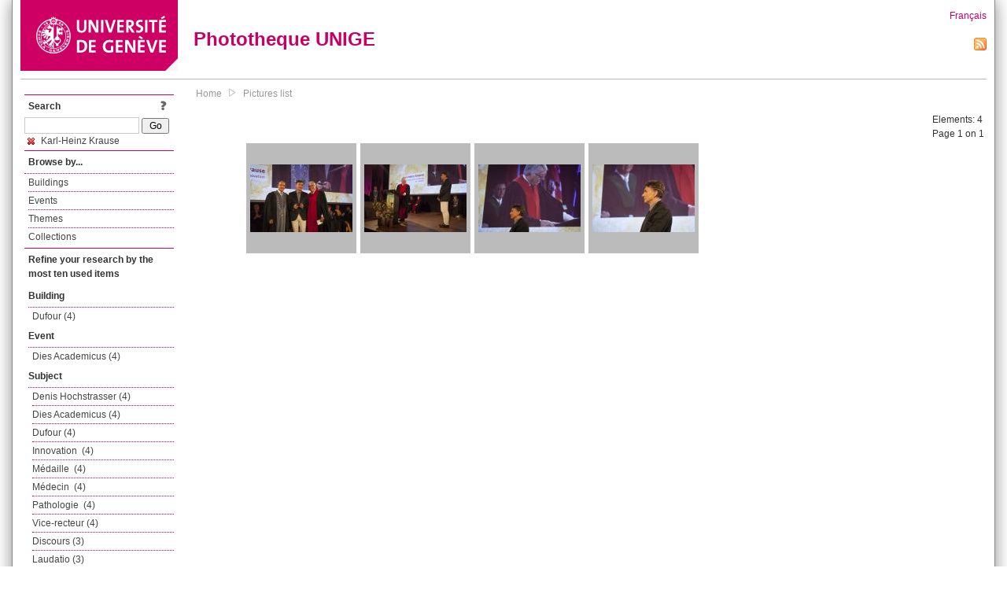

--- FILE ---
content_type: text/html; charset=UTF-8
request_url: https://phototheque.unige.ch/documents/facets?amp%3BclearFacets=1&amp%3BnewFacet=subjectFacet%3DSciences+de+l%27environnement&newFacet=subjectFacet%3DKarl-Heinz+Krause
body_size: 3091
content:
<!DOCTYPE html>
<html>
<head>
	<meta http-equiv="Content-Type" content="text/html; charset=utf-8" />	<title>
		Pictures list | Phototheque UNIGE	</title>
	<link href="/favicon.ico" type="image/x-icon" rel="icon"/><link href="/favicon.ico" type="image/x-icon" rel="shortcut icon"/><link rel="stylesheet" type="text/css" href="/css/menu.css"/><link rel="stylesheet" type="text/css" href="/css/archive-ouverte.css"/><link rel="stylesheet" type="text/css" href="/css/tooltip.css"/><script type="text/javascript" src="/alaxos/js/jquery/jquery.js"></script><script type="text/javascript" src="/alaxos/js/jquery/jquery_no_conflict.js"></script><script type="text/javascript" src="/javascripts/collection.js"></script><script type="text/javascript" src="/js/jquery/jquery.lazyload.js"></script><script type="text/javascript" src="/alaxos/js/alaxos/jquery.tooltip.js"></script></head>
<body>
	<div id="container" class="container_width">

		<div id="header">
			<a id="top"></a>
			<div id="header_logo">
				<a href="http://www.unige.ch"><img src="/img/design/unige_logo.png" alt=""/></a>			</div>
			<div id="header_text">
				<h1>
                <a href="/">Phototheque UNIGE</a>				</h1>
			</div>

			<div id="lang_zone">
    		<a href="/users/switch_lang/fra">Français</a><div style="text-align:right;"><a href="/documents/feed.rss?lang=eng&amp;facet%5B0%5D=subjectFacet%3DKarl-Heinz+Krause"><img src="/img/design/rss.png" alt=""/></a></div>    		</div>

		</div>

		<div id="menu_container">
            <div style="border-top:solid 1px #bbb;height:1px;margin:0 10px;"></div>		</div>


        <div id="content">

            <div id="leftColumn">
				<div class="leftLinks_block">
        			<div class="leftLinks_block_title" style="border-bottom:none;margin-bottom:0px;">
            			<div style="float:right;">
            			<a href="/pages/search_help"><img src="/img/design/question_mark.png" alt=""/></a>            			</div>
            			Search            		</div>
        			<div style="margin:0px;">
    					<form action="/documents/facets" id="search-form" method="post" accept-charset="utf-8"><div style="display:none;"><input type="hidden" name="_method" value="POST"/><input type="hidden" name="data[_Token][key]" value="bedf331375c34cabff4f213c3741bcdb2d27532f3855ad7d3402f892c8a49dc1aa0f6e33239cdd5308da671ad922a7c793d62910bbaacdcc1f3d33f6d01bc52a" id="Token1413373853" autocomplete="off"/></div><input name="data[Document][text]" id="search_input" type="text"/> <input class="button" type="submit" value="Go"/><div style="display:none;"><input type="hidden" name="data[_Token][fields]" value="7383ee1240497845e42dbb542cb9a9e49c290841%3A" id="TokenFields203501040" autocomplete="off"/><input type="hidden" name="data[_Token][unlocked]" value="" id="TokenUnlocked1377412683" autocomplete="off"/></div></form>					</div>
					<script type="text/javascript" src="/javascripts/facets_visibility.js"></script><div class="facet"><a href="/documents/facets?amp%3BclearFacets=1&amp;amp%3BnewFacet=subjectFacet%3DSciences+de+l%27environnement&amp;removeFacet=subjectFacet%3DKarl-Heinz+Krause"><img src="/img/design/remove.png" alt=""/> Karl-Heinz Krause</a></div>
					
        		</div>
        		<div class="leftLinks_block">
        			<div class="leftLinks_block_title">
            			Browse by...        			</div>
            		<ul><li><a href="/buildings">Buildings</a></li><li><a href="/events">Events</a></li><li><a href="/themes">Themes</a></li><li><a href="/collections" class="lastLink">Collections</a></li></ul>        		</div>

        		<div class="leftLinks_block"><div class="leftLinks_block_title" style="border-bottom:none;">Refine your research by the most ten used items</div><div id="available_facets"><h4>Building</h4><ul class="facets" id="batimentmarcFacet_facets"><li><a href="/documents/facets?amp%3BclearFacets=1&amp;amp%3BnewFacet=subjectFacet%3DSciences+de+l%27environnement&amp;newFacet=batimentmarcFacet%3DDufour">Dufour (4)</a></li></ul><h4>Event</h4><ul class="facets" id="evenementmarcFacet_facets"><li><a href="/documents/facets?amp%3BclearFacets=1&amp;amp%3BnewFacet=subjectFacet%3DSciences+de+l%27environnement&amp;newFacet=evenementmarcFacet%3DDies+Academicus">Dies Academicus (4)</a></li></ul><h4>Subject</h4><ul class="facets" id="subjectFacet_facets"><li><a href="/documents/facets?amp%3BclearFacets=1&amp;amp%3BnewFacet=subjectFacet%3DSciences+de+l%27environnement&amp;newFacet=subjectFacet%3DDenis+Hochstrasser">Denis Hochstrasser (4)</a></li><li><a href="/documents/facets?amp%3BclearFacets=1&amp;amp%3BnewFacet=subjectFacet%3DSciences+de+l%27environnement&amp;newFacet=subjectFacet%3DDies+Academicus">Dies Academicus (4)</a></li><li><a href="/documents/facets?amp%3BclearFacets=1&amp;amp%3BnewFacet=subjectFacet%3DSciences+de+l%27environnement&amp;newFacet=subjectFacet%3DDufour">Dufour (4)</a></li><li><a href="/documents/facets?amp%3BclearFacets=1&amp;amp%3BnewFacet=subjectFacet%3DSciences+de+l%27environnement&amp;newFacet=subjectFacet%3Dinnovation%C2%A0">Innovation  (4)</a></li><li><a href="/documents/facets?amp%3BclearFacets=1&amp;amp%3BnewFacet=subjectFacet%3DSciences+de+l%27environnement&amp;newFacet=subjectFacet%3Dm%C3%A9daille%C2%A0">Médaille  (4)</a></li><li><a href="/documents/facets?amp%3BclearFacets=1&amp;amp%3BnewFacet=subjectFacet%3DSciences+de+l%27environnement&amp;newFacet=subjectFacet%3Dm%C3%A9decin%C2%A0">Médecin  (4)</a></li><li><a href="/documents/facets?amp%3BclearFacets=1&amp;amp%3BnewFacet=subjectFacet%3DSciences+de+l%27environnement&amp;newFacet=subjectFacet%3Dpathologie%C2%A0">Pathologie  (4)</a></li><li><a href="/documents/facets?amp%3BclearFacets=1&amp;amp%3BnewFacet=subjectFacet%3DSciences+de+l%27environnement&amp;newFacet=subjectFacet%3Dvice-recteur">Vice-recteur (4)</a></li><li><a href="/documents/facets?amp%3BclearFacets=1&amp;amp%3BnewFacet=subjectFacet%3DSciences+de+l%27environnement&amp;newFacet=subjectFacet%3Ddiscours">Discours (3)</a></li><li><a href="/documents/facets?amp%3BclearFacets=1&amp;amp%3BnewFacet=subjectFacet%3DSciences+de+l%27environnement&amp;newFacet=subjectFacet%3Dlaudatio">Laudatio (3)</a></li><li style="display:none;"><a href="/documents/facets?amp%3BclearFacets=1&amp;amp%3BnewFacet=subjectFacet%3DSciences+de+l%27environnement&amp;newFacet=subjectFacet%3Dprofesseur">Professeur (3)</a></li><li style="display:none;"><a href="/documents/facets?amp%3BclearFacets=1&amp;amp%3BnewFacet=subjectFacet%3DSciences+de+l%27environnement&amp;newFacet=subjectFacet%3Drecteur">Recteur (1)</a></li><li style="display:none;"><a href="/documents/facets?amp%3BclearFacets=1&amp;amp%3BnewFacet=subjectFacet%3DSciences+de+l%27environnement&amp;newFacet=subjectFacet%3Dremise">Remise (1)</a></li><img src="/img/design/plus.gif" style="cursor:pointer;" id="subjectFacet_facets_show_btn" data-id="subjectFacet_facets" class="show_facets_btn" alt=""/><img src="/img/design/less.gif" style="cursor:pointer;display:none;" id="subjectFacet_facets_hide_btn" data-id="subjectFacet_facets" class="hide_facets_btn" alt=""/></ul><h4>Photographer</h4><ul class="facets" id="creatorFacet_facets"><li><a href="/documents/facets?amp%3BclearFacets=1&amp;amp%3BnewFacet=subjectFacet%3DSciences+de+l%27environnement&amp;newFacet=creatorFacet%3DBrockmann%2C+J%C3%B6rg">Brockmann, Jörg (4)</a></li></ul><h4>Date</h4><ul class="facets" id="dateFacet_facets"><li><a href="/documents/facets?amp%3BclearFacets=1&amp;amp%3BnewFacet=subjectFacet%3DSciences+de+l%27environnement&amp;newFacet=dateFacet%3D2016">2016 (4)</a></li></ul></div></div>
        		<div class="leftLinks_block">
        			<div class="leftLinks_block_title">
            			<div style="float:right">
            			            			</div>

        		        Deposit        			</div>
            		<ul><li><a href="http://phototheque.unige.ch/cgi-bin/valet/submit.cgi?view=image">Submit an image</a></li><li><a href="/pages/charter" class="lastLink">Charter</a></li></ul>        		</div>
        		<div class="leftLinks_block">
        			<div class="leftLinks_block_title">
            			Highlights        			</div>
            		<ul><li><a href="/documents/latest" class="lastLink">Latest additions</a></li></ul>        		</div>
        		<div class="leftLinks_block">
        			<div class="leftLinks_block_title">
            			More informations        			</div>
            		<ul><li><a href="/pages/contact_phototheque" class="lastLink">Contacts</a></li></ul>        		</div>
        	</div>
        	<div id="pageContent">

        		<div id="breadcrumb"><a href="/">Home</a><img src="/img/design/breadcrumb_arrow.png" alt=""/><a href="/documents/facets">Pictures list</a></div>
                
    			


<div class="toolbar_container_list"><div class="paging_info">Elements: <span id="list_total_elements">4 </span><br/>Page 1 on 1</div></div>&nbsp;<div class="pictures_list"><div class="picture_list_box" id="picture_list_box_5969"><div class="picture_list"><div id="picture_tooltip_5969" style="display:none;"><div style="text-align:center;"><div><a href="/unige:89463"><img src="/img/design/blankpixel.png" id="tooltip_picture_5969" data-picture_id="5969" class="lazy_tooltip lazy" style="max-width:300px;max-height:225px;" data-original="https://phototheque.unige.ch/img/thumbnails/5/b/d/unige_89463_300x225" alt=""/><noscript><a href="/unige:89463"><img src="https://phototheque.unige.ch/img/thumbnails/5/b/d/unige_89463_300x225" alt=""/></a></noscript></a></div><div><a href="/unige:89463">Details</a> | <a href="/download/unige:89463/ATTACHMENT01">Download</a></div><div style="clear:both;">&copy; UNIGE Jorg Brockmann</div></div></div><img src="/img/design/blankpixel.png" id="picture_5969" style="vertical-align:middle;max-width:130px;max-height:130px;" class="lazy_front lazy" data-original="https://phototheque.unige.ch/img/thumbnails/5/b/d/unige_89463_130x130" alt=""/><noscript><a href="/unige:89463"><img src="https://phototheque.unige.ch/img/thumbnails/5/b/d/unige_89463_130x130" alt=""/></a></noscript></div></div><div class="picture_list_box" id="picture_list_box_5968"><div class="picture_list"><div id="picture_tooltip_5968" style="display:none;"><div style="text-align:center;"><div><a href="/unige:89464"><img src="/img/design/blankpixel.png" id="tooltip_picture_5968" data-picture_id="5968" class="lazy_tooltip lazy" style="max-width:300px;max-height:225px;" data-original="https://phototheque.unige.ch/img/thumbnails/7/6/4/unige_89464_300x225" alt=""/><noscript><a href="/unige:89464"><img src="https://phototheque.unige.ch/img/thumbnails/7/6/4/unige_89464_300x225" alt=""/></a></noscript></a></div><div><a href="/unige:89464">Details</a> | <a href="/download/unige:89464/ATTACHMENT01">Download</a></div><div style="clear:both;">&copy; UNIGE Jorg Brockmann</div></div></div><img src="/img/design/blankpixel.png" id="picture_5968" style="vertical-align:middle;max-width:130px;max-height:130px;" class="lazy_front lazy" data-original="https://phototheque.unige.ch/img/thumbnails/7/6/4/unige_89464_130x130" alt=""/><noscript><a href="/unige:89464"><img src="https://phototheque.unige.ch/img/thumbnails/7/6/4/unige_89464_130x130" alt=""/></a></noscript></div></div><div class="picture_list_box" id="picture_list_box_5967"><div class="picture_list"><div id="picture_tooltip_5967" style="display:none;"><div style="text-align:center;"><div><a href="/unige:89465"><img src="/img/design/blankpixel.png" id="tooltip_picture_5967" data-picture_id="5967" class="lazy_tooltip lazy" style="max-width:300px;max-height:225px;" data-original="https://phototheque.unige.ch/img/thumbnails/4/5/4/unige_89465_300x225" alt=""/><noscript><a href="/unige:89465"><img src="https://phototheque.unige.ch/img/thumbnails/4/5/4/unige_89465_300x225" alt=""/></a></noscript></a></div><div><a href="/unige:89465">Details</a> | <a href="/download/unige:89465/ATTACHMENT01">Download</a></div><div style="clear:both;">&copy; UNIGE Jorg Brockmann</div></div></div><img src="/img/design/blankpixel.png" id="picture_5967" style="vertical-align:middle;max-width:130px;max-height:130px;" class="lazy_front lazy" data-original="https://phototheque.unige.ch/img/thumbnails/4/5/4/unige_89465_130x130" alt=""/><noscript><a href="/unige:89465"><img src="https://phototheque.unige.ch/img/thumbnails/4/5/4/unige_89465_130x130" alt=""/></a></noscript></div></div><div class="picture_list_box" id="picture_list_box_5966"><div class="picture_list"><div id="picture_tooltip_5966" style="display:none;"><div style="text-align:center;"><div><a href="/unige:89466"><img src="/img/design/blankpixel.png" id="tooltip_picture_5966" data-picture_id="5966" class="lazy_tooltip lazy" style="max-width:300px;max-height:225px;" data-original="https://phototheque.unige.ch/img/thumbnails/d/1/2/unige_89466_300x225" alt=""/><noscript><a href="/unige:89466"><img src="https://phototheque.unige.ch/img/thumbnails/d/1/2/unige_89466_300x225" alt=""/></a></noscript></a></div><div><a href="/unige:89466">Details</a> | <a href="/download/unige:89466/ATTACHMENT01">Download</a></div><div style="clear:both;">&copy; UNIGE Jorg Brockmann</div></div></div><img src="/img/design/blankpixel.png" id="picture_5966" style="vertical-align:middle;max-width:130px;max-height:130px;" class="lazy_front lazy" data-original="https://phototheque.unige.ch/img/thumbnails/d/1/2/unige_89466_130x130" alt=""/><noscript><a href="/unige:89466"><img src="https://phototheque.unige.ch/img/thumbnails/d/1/2/unige_89466_130x130" alt=""/></a></noscript></div></div></div>    <script type="text/javascript">
    //<![CDATA[
    
    function register_tooltip(picture_id){
        
        $j("#picture_list_box_" + picture_id).tooltip({position           : "centered",
                                                       preload_images     : true,
                                                       content_element_id : "picture_tooltip_" + picture_id,
                                                      });
    }
    
    $j(document).ready(function(){
        
        $j("img.lazy_front").lazyload({
            threshold: 50,
            effect : "fadeIn",
            skip_invisible: false, //useful to make the images already visible on load appear with Webkit browsers
            load: function(img){
                
                $j("#tooltip_" + $j(this).attr("id")).lazyload({
                    threshold: 50,
                    skip_invisible: false, //useful to make the images already visible on load appear with Webkit browsers
                    load: function(img){
                        register_tooltip($j(this).attr("data-picture_id"));
                    }
                });
                
            }
        });

    });
    
    //]]>
    </script>
    			</div>
			<div style="clear:both"></div>
		</div>
		<div id="footer">
    		<div id="ftop">
    			View all records: <a href="/documents/facets?clear=true">10216</a>    		</div>
    		<div id="fleft">
    			<a href="#header">Back to top</a>    		</div>
    		<div id="fright">
        		<a href="/pages/validation">Validator</a> | <a href="/login">Admin</a>    		</div>
    	</div>
	</div>
	</body>
</html>
